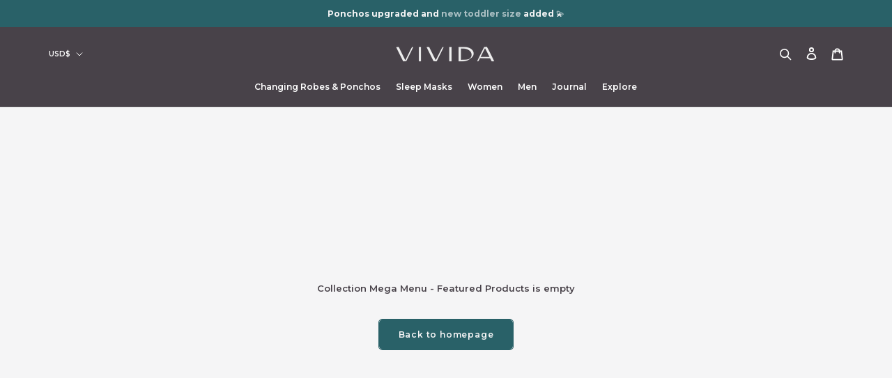

--- FILE ---
content_type: text/css
request_url: https://cdn.shopify.com/extensions/019ae9cf-04f5-7cf8-80b4-0718df690f27/v1.66.24/assets/widget.css
body_size: 259
content:
@import url(https://fonts.googleapis.com/css2?family=Inter:wght@400;700&family=Montserrat:wght@400;600;700&display=swap);.spinner__A\+m0P{animation:spin__SJNcr 1s ease-in-out infinite;-webkit-animation:spin__SJNcr 1s ease-in-out infinite;border:3px solid rgba(0,0,0,.1);border-radius:50%;border-top-color:rgba(0,0,0,.4);display:inline-block!important;height:23px;width:23px}@keyframes spin__SJNcr{to{-webkit-transform:rotate(1turn)}}@-webkit-keyframes spin__SJNcr{to{-webkit-transform:rotate(1turn)}}.muleCartWidget__xcwuZ{margin-bottom:20px;max-width:var(--widget-max-width);min-width:290px;padding:16px 13px 22px}.flexColumn__cj\+aJ,.muleContainer__LO2T7{display:-ms-flexbox;display:flex}.flexColumn__cj\+aJ{-ms-flex-direction:column;flex-direction:column}.flexRow__62LsR{display:-ms-flexbox;display:flex;-ms-flex-direction:row;flex-direction:row}.protectionHeader__smBcA{-ms-flex-pack:justify;justify-content:space-between}.protectionHeader__smBcA,.protectionLogo__EXffz{-ms-flex-align:center;align-items:center}.logoTitle__dEbTR{font-family:Montserrat;font-size:19px;font-weight:700;letter-spacing:normal;line-height:normal}.logoImg__KpC3E path{fill:currentColor}.protectionDetails__E5Wor{-ms-flex-pack:justify;display:-ms-flexbox;display:flex;justify-content:space-between}.detailsText__E1oQj{font-family:Inter;font-size:13px;font-weight:400;text-align:left}.detailsText__E1oQj,.priceText__qRFCm{letter-spacing:normal;line-height:normal}.priceText__qRFCm{-ms-flex-pack:end;display:-ms-inline-flexbox;display:inline-flex;font-family:Montserrat;font-size:14px;font-weight:600;justify-content:flex-end;width:81px}.priceContainer__UULQX{display:-ms-flexbox;display:flex;width:53px}.protectionLearnMore__wVKZ5,.protectionLearnMore__wVKZ5:focus,.protectionLearnMore__wVKZ5:hover{cursor:pointer;text-decoration:underline}.switch__WeGG2{display:inline-block;height:23px;position:relative;width:53px}.switch__WeGG2 input{height:0;opacity:0;width:0}.slider__XcgbW{border:2px solid rgba(0,0,0,.4);bottom:0;cursor:pointer;left:0;position:absolute;right:0;top:0;transition:.4s}.slider__XcgbW:before{background-color:rgba(0,0,0,.4);bottom:2px;content:"";height:15px;left:4px;position:absolute;transition:.4s;width:15px}input:checked+.slider__XcgbW{border-color:currentColor}input:focus+.slider__XcgbW{box-shadow:0 0 1px currentColor}input:checked+.slider__XcgbW:before{background-color:currentColor;-webkit-transform:translateX(26px);-ms-transform:translateX(26px);transform:translateX(26px)}.slider__XcgbW.round__Mv1N6{border-radius:34px}.slider__XcgbW.round__Mv1N6:before{border-radius:50%}.modal__cKUQp{background-color:#000;background-color:rgba(0,0,0,.4);display:none;height:100%;left:0;overflow:auto;padding-top:100px;position:fixed;top:0;width:100%;z-index:1000}.modalContent__i0kET{display:table;margin:auto}.modalClose__c7F16:focus,.modalClose__c7F16:hover{color:#000;cursor:pointer;text-decoration:none}